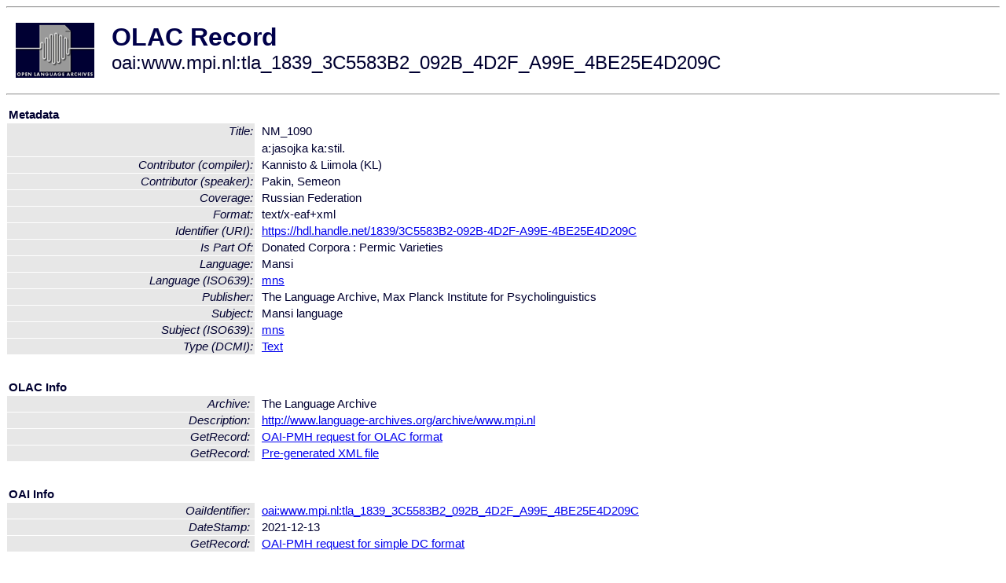

--- FILE ---
content_type: text/html
request_url: http://www.language-archives.org/item/oai:www.mpi.nl:tla_1839_3C5583B2_092B_4D2F_A99E_4BE25E4D209C
body_size: 1613
content:
<HTML>
<HEAD>
<TITLE>OLAC Record: aːjasojka kaːstil.</TITLE>
<script type="text/javascript" src="/js/gatrack.js"></script>
<LINK REL="stylesheet" TYPE="text/css" HREF="/olac.css">
<meta http-equiv="Content-Type" content="text/html; charset=UTF-8">
<meta name="DC.Title" content="NM_1090">
<meta name="DC.Title" content="aːjasojka kaːstil.">
<meta name="DC.Contributor" content="[role = speaker] Pakin, Semeon">
<meta name="DC.Contributor" content="[role = compiler] Kannisto & Liimola (KL)">
<meta name="DC.Coverage" content="Russian Federation">
<meta name="DC.Format" content="text/x-eaf+xml">
<meta name="DC.Identifier" content="[URI] https://hdl.handle.net/1839/3C5583B2-092B-4D2F-A99E-4BE25E4D209C">
<meta name="DC.Language" content="[language = mns] Mansi">
<meta name="DC.Publisher" content="The Language Archive, Max Planck Institute for Psycholinguistics">
<meta name="DC.Relation" content="Donated Corpora : Permic Varieties [Is Part Of]">
<meta name="DC.Subject" content="[language = mns] Mansi">
<meta name="DC.Type" content="[DCMIType] Text">
<style>
.lookup {width: 25%;}
.lookuptable {width: 100%;}
</style>
</HEAD>

<BODY>
<HR>
<TABLE CELLPADDING="10">
<TR>
<TD> <A HREF="/"><IMG SRC="/images/olac100.gif"
BORDER="0"></A></TD>
<TD><span style="color:#00004a; font-size:24pt; font-weight:bold"
>OLAC Record</span><br/><span style="font-size:18pt"
>oai:www.mpi.nl:tla_1839_3C5583B2_092B_4D2F_A99E_4BE25E4D209C</span></FONT></H1></TD>
</TR>
</TABLE>
<HR>

<p><table class=lookuptable cellspacing=1 cellpadding=2 border=0>
<tr><td colspan=3><b>Metadata</b></td></tr>
<tr><td class=lookup rowspan=2><i>Title:</i></td><td></td><td>NM_1090</td></tr>
<tr><td></td><td>aːjasojka kaːstil.</td></tr>
<tr><td class=lookup ><i>Contributor (compiler):</i></td><td></td><td>Kannisto & Liimola (KL)</td></tr>
<tr><td class=lookup ><i>Contributor (speaker):</i></td><td></td><td>Pakin, Semeon</td></tr>
<tr><td class=lookup ><i>Coverage:</i></td><td></td><td>Russian Federation</td></tr>
<tr><td class=lookup ><i>Format:</i></td><td></td><td>text/x-eaf+xml</td></tr>
<tr><td class=lookup ><i>Identifier (URI):</i></td><td></td><td><a href="https://hdl.handle.net/1839/3C5583B2-092B-4D2F-A99E-4BE25E4D209C" onClick="_gaq.push(['_trackPageview', '/archive_item_clicks/www.mpi.nl']);">https://hdl.handle.net/1839/3C5583B2-092B-4D2F-A99E-4BE25E4D209C</a></td></tr>
<tr><td class=lookup ><i>Is Part Of:</i></td><td></td><td>Donated Corpora : Permic Varieties</td></tr>
<tr><td class=lookup ><i>Language:</i></td><td></td><td>Mansi</td></tr>
<tr><td class=lookup ><i>Language (ISO639):</i></td><td></td><td><a href="/language/mns">mns</a></td></tr>
<tr><td class=lookup ><i>Publisher:</i></td><td></td><td>The Language Archive, Max Planck Institute for Psycholinguistics</td></tr>
<tr><td class=lookup ><i>Subject:</i></td><td></td><td>Mansi language</td></tr>
<tr><td class=lookup ><i>Subject (ISO639):</i></td><td></td><td><a href="/language/mns">mns</a></td></tr>
<tr><td class=lookup ><i>Type (DCMI):</i></td><td></td><td><a href="/search?q=dcmi_Text&a=---+all+archives+">Text</a></td></tr>
<tr>
  <td colspan=3><br><p><b>OLAC Info</b></td>
</tr>
<tr>
  <td class=lookup><i>Archive:&nbsp;</i></td>
  <td></td>
  <td>The Language Archive</td>
</tr>
<tr>
  <td class=lookup><i>Description:&nbsp;</i></td>
  <td></td>
  <td><a href="/archive/www.mpi.nl">http://www.language-archives.org/archive/www.mpi.nl</a></td>
</tr>
<tr>
  <td class=lookup><i>GetRecord:&nbsp;</i></td>
  <td></td>
  <td><a href="/cgi-bin/olaca3.pl?verb=GetRecord&identifier=oai:www.mpi.nl:tla_1839_3C5583B2_092B_4D2F_A99E_4BE25E4D209C&metadataPrefix=olac">OAI-PMH request for OLAC format</a></td>
</tr>
<tr>
  <td class=lookup><i>GetRecord:&nbsp;</i></td>
  <td></td>
  <td><a href="/static-records/oai:www.mpi.nl:tla_1839_3C5583B2_092B_4D2F_A99E_4BE25E4D209C.xml">Pre-generated XML file</td><tr>
  <td colspan=3><br><p><b>OAI Info</b></td>
</tr>
<tr>
  <td class=lookup><i>OaiIdentifier:&nbsp;</i></td>
  <td></td>
  <td><a href="/item/oai:www.mpi.nl:tla_1839_3C5583B2_092B_4D2F_A99E_4BE25E4D209C">oai:www.mpi.nl:tla_1839_3C5583B2_092B_4D2F_A99E_4BE25E4D209C</a></td>
</tr>
<tr>
  <td class=lookup><i>DateStamp:&nbsp;</i></td>
  <td></td><td>2021-12-13</td>
</tr>
<tr>
  <td class=lookup><i>GetRecord:&nbsp;</i></td>
  <td></td>
  <td><a href="/cgi-bin/olaca3.pl?verb=GetRecord&identifier=oai:www.mpi.nl:tla_1839_3C5583B2_092B_4D2F_A99E_4BE25E4D209C&metadataPrefix=oai_dc">OAI-PMH request for simple DC format</a></td>
</tr><tr><td colspan=3><br><p><b>Search Info</b></td></tr><tr><td class=lookup><i>Citation:&nbsp;</i></td><td></td><td>Pakin, Semeon (speaker); Kannisto & Liimola (KL) (compiler). n.d. Donated Corpora : Permic Varieties.
</td></tr><tr><td class=lookup><i>Terms:&nbsp;</i></td><td></td><td>area_Europe country_RU dcmi_Text iso639_mns</td></tr><tr><td colspan=3><br><p><b>Inferred Metadata</b></td></tr><tr><td class="lookup"><i>Country:&nbsp;</i></td><td></td><td><a href="/search?q=country_RU&a=---+all+archives+">Russian Federation</a></tr><tr><td class="lookup"><i>Area:&nbsp;</i></td><td></td><td><a href="/search?q=area_Europe&a=---+all+archives+">Europe</a></tr></table>
<script type="text/javascript">
_gaq.push(['_trackPageview', '/item/']);
_gaq.push(['_trackPageview',
           '/archive_item_hits/www.mpi.nl']);
</script>
<hr>
<div class="timestamp">
http://www.language-archives.org/item.php/oai:www.mpi.nl:tla_1839_3C5583B2_092B_4D2F_A99E_4BE25E4D209C<br>
Up-to-date as of: Tue Dec 14 7:57:29 EST 2021</div>

</BODY>
</HTML>
